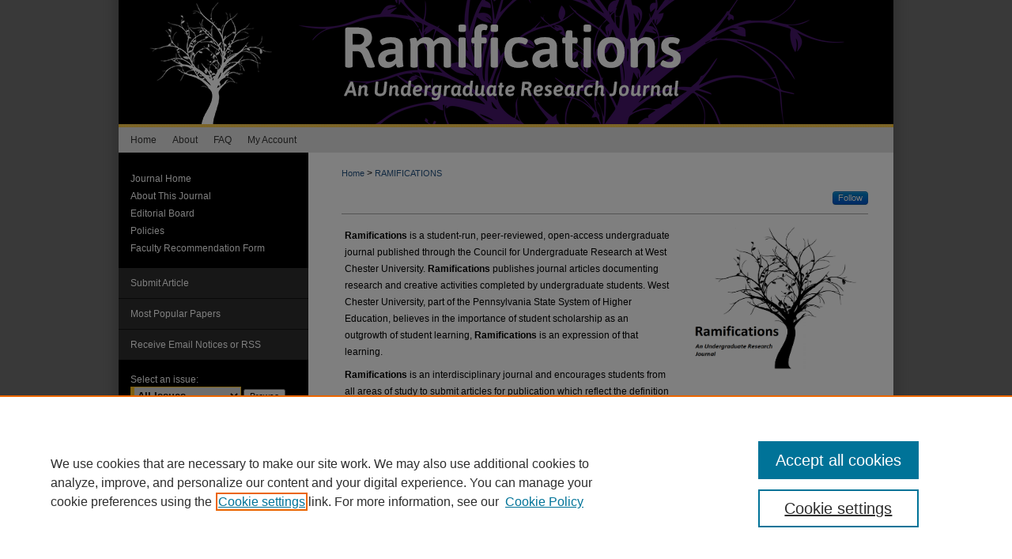

--- FILE ---
content_type: text/html; charset=UTF-8
request_url: https://digitalcommons.wcupa.edu/ramifications/
body_size: 5551
content:

<!DOCTYPE html>
<html lang="en">
<head><!-- inj yui3-seed: --><script type='text/javascript' src='//cdnjs.cloudflare.com/ajax/libs/yui/3.6.0/yui/yui-min.js'></script><script type='text/javascript' src='//ajax.googleapis.com/ajax/libs/jquery/1.10.2/jquery.min.js'></script><!-- Adobe Analytics --><script type='text/javascript' src='https://assets.adobedtm.com/4a848ae9611a/d0e96722185b/launch-d525bb0064d8.min.js'></script><script type='text/javascript' src=/assets/nr_browser_production.js></script>

<!-- def.1 -->
<meta charset="utf-8">
<meta name="viewport" content="width=device-width">
<title>
Ramifications | West Chester University
</title>


<!-- FILE meta-tags.inc --><!-- FILE: /srv/sequoia/main/data/assets/site/meta-tags.inc -->
<meta name="robots" content="noodp, noydir">
<meta name="description" content="Ramifications Undergraduate Journal West Chester University">

<!-- FILE: meta-tags.inc (cont) -->

<!-- sh.1 -->
<link rel="stylesheet" href="/ramifications/ir-journal-style.css" type="text/css" media="screen">
<link rel="alternate" type="application/rss+xml" title="Ramifications Newsfeed" href="/ramifications/recent.rss">
<link rel="shortcut icon" href="/favicon.ico" type="image/x-icon">

<link type="text/css" rel="stylesheet" href="/assets/floatbox/floatbox.css">
<script type="text/javascript" src="/assets/jsUtilities.js"></script>
<script type="text/javascript" src="/assets/footnoteLinks.js"></script>
<link rel="stylesheet" href="/ir-print.css" type="text/css" media="print">
<!--[if IE]>
<link rel="stylesheet" href="/ir-ie.css" type="text/css" media="screen">
<![endif]-->
<!-- end sh.1 -->




<script type="text/javascript">var pageData = {"page":{"environment":"prod","productName":"bpdg","language":"en","name":"ir_journal","businessUnit":"els:rp:st"},"visitor":{}};</script>

</head>
<body >
<!-- FILE /srv/sequoia/main/data/assets/site/ir_journal/header.pregen -->

	<!-- FILE: /srv/sequoia/main/data/assets/site/ir_journal/header_custom.inc --><!-- FILE: /srv/sequoia/main/data/assets/site/mobile_nav.inc --><!--[if !IE]>-->
<script src="/assets/scripts/dc-mobile/dc-responsive-nav.js"></script>

<header id="mobile-nav" class="nav-down device-fixed-height" style="visibility: hidden;">
  
  
  <nav class="nav-collapse">
    <ul>
      <li class="menu-item active device-fixed-width"><a href="https://digitalcommons.wcupa.edu" title="Home" data-scroll >Home</a></li>
      <li class="menu-item device-fixed-width"><a href="https://digitalcommons.wcupa.edu/do/search/advanced/" title="Search" data-scroll ><i class="icon-search"></i> Search</a></li>
      <li class="menu-item device-fixed-width"><a href="https://digitalcommons.wcupa.edu/communities.html" title="Browse" data-scroll >Browse Collections</a></li>
      <li class="menu-item device-fixed-width"><a href="/cgi/myaccount.cgi?context=ramifications" title="My Account" data-scroll >My Account</a></li>
      <li class="menu-item device-fixed-width"><a href="https://digitalcommons.wcupa.edu/about.html" title="About" data-scroll >About</a></li>
      <li class="menu-item device-fixed-width"><a href="https://network.bepress.com" title="Digital Commons Network" data-scroll ><img width="16" height="16" alt="DC Network" style="vertical-align:top;" src="/assets/md5images/8e240588cf8cd3a028768d4294acd7d3.png"> Digital Commons Network™</a></li>
    </ul>
  </nav>
</header>

<script src="/assets/scripts/dc-mobile/dc-mobile-nav.js"></script>
<!--<![endif]-->
<!-- FILE: /srv/sequoia/main/data/assets/site/ir_journal/header_custom.inc (cont) -->



<div id="ramifications">
	<div id="container">
		<a href="#main" class="skiplink" accesskey="2" >Skip to main content</a>

					
			<div id="header">
				<a href="https://digitalcommons.wcupa.edu/ramifications" id="banner_link" title="Ramifications" >
					<img id="banner_image" alt="Ramifications" width='980' height='161' src="/assets/md5images/c9e14855be74a81ce1d1f30d9cc6214a.png">
				</a>	
				
			</div>
					
			<div id="navigation">
				<!-- FILE: /srv/sequoia/main/data/assets/site/ir_navigation.inc --><div id="tabs" role="navigation" aria-label="Main"><ul><li id="tabone"><a href="https://digitalcommons.wcupa.edu" title="Home" ><span>Home</span></a></li><li id="tabtwo"><a href="https://digitalcommons.wcupa.edu/about.html" title="About" ><span>About</span></a></li><li id="tabthree"><a href="https://digitalcommons.wcupa.edu/faq.html" title="FAQ" ><span>FAQ</span></a></li><li id="tabfour"><a href="https://digitalcommons.wcupa.edu/cgi/myaccount.cgi?context=ramifications" title="My Account" ><span>My Account</span></a></li></ul></div>


<!-- FILE: /srv/sequoia/main/data/assets/site/ir_journal/header_custom.inc (cont) -->
			</div>
			
			
		<div id="wrapper">
			<div id="content">
				<div id="main" class="text">					
					<!-- FILE: /srv/sequoia/main/data/assets/site/ir_journal/ir_breadcrumb.inc -->
	<ul id="pager">
		<li>&nbsp;</li>
		 
		<li>&nbsp;</li> 
		
	</ul>

<div class="crumbs" role="navigation" aria-label="Breadcrumb">
	<p>
		

		
		
		
			<a href="https://digitalcommons.wcupa.edu" class="ignore" >Home</a>
		
		
		
		
		
		
		
		
		 <span aria-hidden="true">&gt;</span> 
			<a href="https://digitalcommons.wcupa.edu/ramifications" class="ignore" >RAMIFICATIONS</a>
		
		
		
	</p>
</div>

<div class="clear">&nbsp;</div>
<!-- FILE: /srv/sequoia/main/data/assets/site/ir_journal/header_custom.inc (cont) -->
					
						<!-- FILE: /srv/sequoia/main/data/assets/site/ir_journal/ir_journal_logo.inc -->



 



<!-- FILE: /srv/sequoia/main/data/assets/site/ir_journal/header_custom.inc (cont) -->
					

<!-- FILE: /srv/sequoia/main/data/assets/site/ir_journal/header.pregen (cont) -->

<script type="text/javascript" src="/assets/floatbox/floatbox.js"></script>
   <!-- FILE: /srv/sequoia/main/data/assets/site/ir_journal/coverart_index.inc -->
<!-- FILE: /srv/sequoia/main/data/assets/site/ir_journal/ir_journal_follow.inc --><p class="journal-follow">
	<span class="pull-right">
		<!-- FILE: /srv/sequoia/main/data/assets/site/nw_follow_ctx.inc -->
		<a rel="nofollow" href="https://network.bepress.com/api/follow/subscribe?publication=MWVjNTE5N2ExZDM0ZjRjYjZlMzk1MzkwZDE1NjEzZDE%3D&amp;format=html" data-follow-set="publication:MWVjNTE5N2ExZDM0ZjRjYjZlMzk1MzkwZDE1NjEzZDE=" title="Follow Ramifications" class="btn followable" >Follow</a>
<!-- FILE: /srv/sequoia/main/data/assets/site/ir_journal/ir_journal_follow.inc (cont) -->
	</span>
</p><!-- FILE: /srv/sequoia/main/data/assets/site/ir_journal/coverart_index.inc (cont) -->
<!-- FILE: /srv/sequoia/main/data/assets/site/ir_journal/coverart_content.inc -->
        <div id="coverart">
            <div id="sub">
                <div id="alpha">
    <div id="intro-text"><!-- FILE: /srv/sequoia/main/data/journals/digitalcommons.wcupa.edu/ramifications/assets/cover_text.inc --><div id="intro-text"><p><strong>Ramifications</strong> is a student-run, peer-reviewed, open-access undergraduate journal published through the Council for Undergraduate Research at West Chester University. <strong>Ramifications</strong> publishes journal articles documenting research and creative activities completed by undergraduate students. West Chester University, part of the Pennsylvania State System of Higher Education, believes in the importance of student scholarship as an outgrowth of student learning, <strong>Ramifications</strong> is an expression of that learning.</p>
<div class="cut">
<p><strong>Ramifications</strong> is an interdisciplinary journal and encourages students from all areas of study to submit articles for publication which reflect the definition of scholarship within their discipline. <strong>Ramifications</strong> is published electronically, once a semester.</p>
</div>
</div><!-- FILE: /srv/sequoia/main/data/assets/site/ir_journal/coverart_content.inc (cont) --></div>
    <!-- FILE: /srv/sequoia/main/data/assets/site/ir_journal/coverart_current_issue.inc --><!-- FILE: /srv/sequoia/main/data/assets/site/ir_journal/volume/issue/coverart_issue_index.inc -->
		<h1>Current Issue: Volume 3, Issue 1
		(2023)
	Winter 2023
</h1>
		<div class="article-list">
			<!-- FILE: /srv/sequoia/main/data/assets/site/ir_journal/volume/issue/coverart_issue.inc --> 
<!-- FILE: /srv/sequoia/main/data/assets/site/ir_journal/volume/issue/issue.inc -->
<h2 id="article">Articles</h2>
<!-- FILE: /srv/sequoia/main/data/assets/site/can_pick_format.inc --><!-- FILE: /srv/sequoia/main/data/assets/site/ir_download_link.inc -->
<!-- FILE: /srv/sequoia/main/data/assets/site/can_pick_format.inc (cont) -->
<div class="doc">
		<p class="pdf"><a href="https://digitalcommons.wcupa.edu/cgi/viewcontent.cgi?article=1022&amp;context=ramifications" target="_blank" title="Download PDF of Goats Die, Butterflies Fly: Portrayals of Dominican Dictator Rafael Trujillo (1891–1961) in Historical Fiction and Non-Fiction (252&nbsp;KB)" aria-label="Download PDF of Goats Die, Butterflies Fly: Portrayals of Dominican Dictator Rafael Trujillo (1891–1961) in Historical Fiction and Non-Fiction (252&nbsp;KB)" >PDF</a></p>
		<p><a href="https://digitalcommons.wcupa.edu/ramifications/vol3/iss1/1" >Goats Die, Butterflies Fly: Portrayals of Dominican Dictator Rafael Trujillo (1891–1961) in Historical Fiction and Non-Fiction</a><br><span class="auth">Jocelyn R. Brown</span></p>
</div>
<!-- FILE: /srv/sequoia/main/data/assets/site/ir_journal/volume/issue/issue.inc (cont) -->
<!-- FILE: /srv/sequoia/main/data/assets/site/can_pick_format.inc --><!-- FILE: /srv/sequoia/main/data/assets/site/ir_download_link.inc -->
<!-- FILE: /srv/sequoia/main/data/assets/site/can_pick_format.inc (cont) -->
<div class="doc">
		<p class="pdf"><a href="https://digitalcommons.wcupa.edu/cgi/viewcontent.cgi?article=1026&amp;context=ramifications" target="_blank" title="Download PDF of Intersections of Violence Against Immigrant Women on the United States-Mexico Border (159&nbsp;KB)" aria-label="Download PDF of Intersections of Violence Against Immigrant Women on the United States-Mexico Border (159&nbsp;KB)" >PDF</a></p>
		<p><a href="https://digitalcommons.wcupa.edu/ramifications/vol3/iss1/2" >Intersections of Violence Against Immigrant Women on the United States-Mexico Border</a><br><span class="auth">Holland Morgan</span></p>
</div>
<!-- FILE: /srv/sequoia/main/data/assets/site/ir_journal/volume/issue/issue.inc (cont) -->
<!-- FILE: /srv/sequoia/main/data/assets/site/can_pick_format.inc --><!-- FILE: /srv/sequoia/main/data/assets/site/ir_download_link.inc -->
<!-- FILE: /srv/sequoia/main/data/assets/site/can_pick_format.inc (cont) -->
<div class="doc">
		<p class="pdf"><a href="https://digitalcommons.wcupa.edu/cgi/viewcontent.cgi?article=1027&amp;context=ramifications" target="_blank" title="Download PDF of Addressing Discrimination at West Chester University: A Battle at all Levels (264&nbsp;KB)" aria-label="Download PDF of Addressing Discrimination at West Chester University: A Battle at all Levels (264&nbsp;KB)" >PDF</a></p>
		<p><a href="https://digitalcommons.wcupa.edu/ramifications/vol3/iss1/3" >Addressing Discrimination at West Chester University: A Battle at all Levels</a><br><span class="auth">Aaron Stoyack</span></p>
</div>
<!-- FILE: /srv/sequoia/main/data/assets/site/ir_journal/volume/issue/issue.inc (cont) -->
<!-- FILE: /srv/sequoia/main/data/assets/site/ir_journal/volume/issue/coverart_issue.inc (cont) -->
<!-- FILE: /srv/sequoia/main/data/assets/site/ir_journal/volume/issue/coverart_issue_index.inc (cont) -->
		</div>
	</div>
</div>
<div id="beta">
		<div id="issue-art">
				<img style="height:200px;width:225px;" class="ignore" width='579' height='537' src="../assets/md5images/3f71704a996e6405545b51e835c4952b.gif" alt="">
		</div>
		<div id="coverart-box-container">
			<div class="coverart-box" id="coverart-editors">
		        	<!-- FILE: /srv/sequoia/main/data/journals/digitalcommons.wcupa.edu/ramifications/assets/volume.3/issue.1/issue_editors.inc --><h4>Issue Editors</h4>
<dt>Editor-in-Chief</dt>
<dd><b>David L. Bolton, Ph.D.</b></dd>
<di>
<dt>Managing Editor</dt>
<dd><b>Megan Corbin, Ph.D. </b></dd>
</di>
<di>
<dt>Associate Editor</dt>
<dd><b>Annika Soderberg</b></dd>
</di>
<di>
<dt>Associate Editor</dt>
<dd><b>Adam Reiland</b></dd>
</di>
<di>
<dt>Associate Editor</dt>
<dd><b>Brooke Sigmund</b></dd>
<di>
</dl>
<!-- FILE: /srv/sequoia/main/data/assets/site/ir_journal/volume/issue/coverart_issue_index.inc (cont) -->
			</div>
		</div>
</div>
<div class="clear">&nbsp;</div>
</div>
<!-- FILE: /srv/sequoia/main/data/assets/site/ir_journal/coverart_current_issue.inc (cont) -->
<!-- FILE: /srv/sequoia/main/data/assets/site/ir_journal/coverart_content.inc (cont) -->
<!-- FILE: /srv/sequoia/main/data/assets/site/ir_journal/coverart_index.inc (cont) -->
<!-- FILE: /srv/sequoia/main/data/assets/site/ir_journal/index.html (cont) -->
<!-- FILE /srv/sequoia/main/data/assets/site/ir_journal/footer.pregen -->

	<!-- FILE: /srv/sequoia/main/data/assets/site/ir_journal/footer_custom_7_8.inc -->				</div>

<div class="verticalalign">&nbsp;</div>
<div class="clear">&nbsp;</div>

			</div>

				<div id="sidebar">
					<!-- FILE: /srv/sequoia/main/data/assets/site/ir_journal/ir_journal_sidebar_7_8.inc -->

	<!-- FILE: /srv/sequoia/main/data/journals/digitalcommons.wcupa.edu/ramifications/assets/ir_journal_sidebar_links_7_8.inc --><ul class="sb-custom-journal">
	<li class="sb-home">
		<a href="https://digitalcommons.wcupa.edu/ramifications" title="Ramifications" accesskey="1" >
				Journal Home
		</a>
	</li>
		<li class="sb-about">
			<a href="https://digitalcommons.wcupa.edu/ramifications/about.html" >
				About This Journal
			</a>
		</li>
		<li class="sb-ed-board">
			<a href="https://digitalcommons.wcupa.edu/ramifications/editorialboard.html" >
				Editorial Board
			</a>
		</li>
		<li class="sb-policies">
			<a href="https://digitalcommons.wcupa.edu/ramifications/policies.html" >
				Policies
			</a>
		</li>
	<li class="recommendation-form">
		<a href="https://digitalcommons.wcupa.edu/ramifications/faculty_recommendation_form.pdf" >Faculty Recommendation Form</a>
		</li>
</ul>
<!-- FILE: /srv/sequoia/main/data/assets/site/ir_journal/ir_journal_sidebar_7_8.inc (cont) -->
		<!-- FILE: /srv/sequoia/main/data/assets/site/urc_badge.inc -->
<!-- FILE: /srv/sequoia/main/data/assets/site/ir_journal/ir_journal_sidebar_7_8.inc (cont) -->
	<!-- FILE: /srv/sequoia/main/data/assets/site/ir_journal/ir_journal_navcontainer_7_8.inc --><div id="navcontainer">
	<ul id="navlist">
			<li class="sb-submit">
					<a href="https://digitalcommons.wcupa.edu/cgi/submit.cgi?context=ramifications" title="Submit Article to Ramifications" >
						Submit Article</a>
			</li>
			<li class="sb-popular">
				<a href="https://digitalcommons.wcupa.edu/ramifications/topdownloads.html" title="View the top downloaded papers" >
						Most Popular Papers
				</a>
			</li>
			<li class="sb-rss">
				<a href="https://digitalcommons.wcupa.edu/ramifications/announcements.html" title="Receive notifications of new content" >
					Receive Email Notices or RSS
				</a>
			</li>
	</ul>
<!-- FILE: /srv/sequoia/main/data/assets/site/ir_journal/ir_journal_special_issue_7_8.inc -->
<!-- FILE: /srv/sequoia/main/data/assets/site/ir_journal/ir_journal_navcontainer_7_8.inc (cont) -->
</div><!-- FILE: /srv/sequoia/main/data/assets/site/ir_journal/ir_journal_sidebar_7_8.inc (cont) -->
	<!-- FILE: /srv/sequoia/main/data/assets/site/ir_journal/ir_journal_sidebar_search_7_8.inc --><div class="sidebar-search">
	<form method="post" action="https://digitalcommons.wcupa.edu/cgi/redirect.cgi" id="browse">
		<label for="url">
			Select an issue:
		</label>
			<br>
		<!-- FILE: /srv/sequoia/main/data/assets/site/ir_journal/ir_journal_volume_issue_popup_7_8.inc --><div>
	<span class="border">
								<select name="url" id="url">
							<option value="https://digitalcommons.wcupa.edu/ramifications/all_issues.html">
								All Issues
							</option>
										<option value="https://digitalcommons.wcupa.edu/ramifications/vol3/iss1">
											Vol. 3, 
											Iss. 1
										</option>
										<option value="https://digitalcommons.wcupa.edu/ramifications/vol2/iss1">
											Vol. 2, 
											Iss. 1
										</option>
										<option value="https://digitalcommons.wcupa.edu/ramifications/vol1/iss1">
											Vol. 1, 
											Iss. 1
										</option>
						</select>
		<input type="submit" value="Browse" class="searchbutton" style="font-size:11px;">
	</span>
</div>
<!-- FILE: /srv/sequoia/main/data/assets/site/ir_journal/ir_journal_sidebar_search_7_8.inc (cont) -->
			<div style="clear:left;">&nbsp;</div>
	</form>
	<!-- FILE: /srv/sequoia/main/data/assets/site/ir_sidebar_search_7_8.inc --><h2>Search</h2>
<form method='get' action='https://digitalcommons.wcupa.edu/do/search/' id="sidebar-search">
	<label for="search" accesskey="4">
		Enter search terms:
	</label>
		<div>
			<span class="border">
				<input type="text" name='q' class="search" id="search">
			</span> 
			<input type="submit" value="Search" class="searchbutton" style="font-size:11px;">
		</div>
	<label for="context">
		Select context to search:
	</label> 
		<div>
			<span class="border">
				<select name="fq" id="context">
						<option value='virtual_ancestor_link:"https://digitalcommons.wcupa.edu/ramifications"'>in this journal</option>
					<option value='virtual_ancestor_link:"https://digitalcommons.wcupa.edu"'>in this repository</option>
					<option value='virtual_ancestor_link:"http:/"'>across all repositories</option>
				</select>
			</span>
		</div>
</form>
<p class="advanced">
		<a href="https://digitalcommons.wcupa.edu/do/search/advanced/?fq=virtual_ancestor_link:%22https://digitalcommons.wcupa.edu/ramifications%22" >
			Advanced Search
		</a>
</p>
<!-- FILE: /srv/sequoia/main/data/assets/site/ir_journal/ir_journal_sidebar_search_7_8.inc (cont) -->
</div>
<!-- FILE: /srv/sequoia/main/data/assets/site/ir_journal/ir_journal_sidebar_7_8.inc (cont) -->
	<!-- FILE: /srv/sequoia/main/data/assets/site/ir_journal/ir_journal_issn_7_8.inc --><!-- FILE: /srv/sequoia/main/data/assets/site/ir_journal/ir_journal_sidebar_7_8.inc (cont) -->
	<!-- FILE: /srv/sequoia/main/data/assets/site/ir_journal/ir_journal_custom_lower_7_8.inc --><!-- FILE: /srv/sequoia/main/data/assets/site/ir_journal/ir_journal_sidebar_7_8.inc (cont) -->
	<!-- FILE: /srv/sequoia/main/data/assets/site/ir_journal/ir_custom_sidebar_images.inc --><!-- FILE: /srv/sequoia/main/data/assets/site/ir_journal/ir_journal_sidebar_7_8.inc (cont) -->
	<!-- FILE: /srv/sequoia/main/data/assets/site/ir_sidebar_geolocate.inc --><!-- FILE: /srv/sequoia/main/data/assets/site/ir_geolocate_enabled_and_displayed.inc -->
<!-- FILE: /srv/sequoia/main/data/assets/site/ir_sidebar_geolocate.inc (cont) -->
<!-- FILE: /srv/sequoia/main/data/assets/site/ir_journal/ir_journal_sidebar_7_8.inc (cont) -->
	<!-- FILE: /srv/sequoia/main/data/journals/digitalcommons.wcupa.edu/ramifications/assets/ir_journal_custom_lowest_7_8.inc -->
<div id="sb-custom">
<a href="https://www.wcupa.edu/" title="West Chester University" ><img alt="West Chester University logo" width='188' height='86' src="/assets/md5images/f780b21144f43395642073dc50c00d50.gif"></a>
</div><!-- FILE: /srv/sequoia/main/data/assets/site/ir_journal/ir_journal_sidebar_7_8.inc (cont) -->

<!-- FILE: /srv/sequoia/main/data/assets/site/ir_journal/footer_custom_7_8.inc (cont) -->
						<div class="verticalalign">&nbsp;</div>
				</div>

		</div>

			<!-- FILE: /srv/sequoia/main/data/assets/site/ir_journal/ir_journal_footer_content.inc --><div id="footer" role="contentinfo">
<!-- FILE: /srv/sequoia/main/data/assets/site/ir_bepress_logo.inc --><div id="bepress">

<a href="https://www.elsevier.com/solutions/digital-commons" title="Elsevier - Digital Commons" >
	<em>Elsevier - Digital Commons</em>
</a>

</div>
<!-- FILE: /srv/sequoia/main/data/assets/site/ir_journal/ir_journal_footer_content.inc (cont) -->
    <p>
        <a href="https://digitalcommons.wcupa.edu" title="Home page" accesskey="1" >Home</a> | 
        <a href="https://digitalcommons.wcupa.edu/about.html" title="About" >About</a> | 
        <a href="https://digitalcommons.wcupa.edu/faq.html" title="FAQ" >FAQ</a> | 
        <a href="/cgi/myaccount.cgi?context=ramifications" title="My Account Page" accesskey="3" >My Account</a> | 
        <a href="https://digitalcommons.wcupa.edu/accessibility.html" title="Accessibility Statement" accesskey="0" >Accessibility Statement</a>
    </p>
    <p>
	
	
		<a class="secondary-link" href="https://www.bepress.com/privacy" title="Privacy Policy" >Privacy</a>
	
		<a class="secondary-link" href="https://www.bepress.com/copyright" title="Copyright Policy" >Copyright</a>	
    </p> 
</div>
<!-- FILE: /srv/sequoia/main/data/assets/site/ir_journal/footer_custom_7_8.inc (cont) -->

	</div>
</div>


<!-- FILE: /srv/sequoia/main/data/digitalcommons.wcupa.edu/assets/ir_analytics.inc --><!-- Google tag (gtag.js) -->

<script async src="https://www.googletagmanager.com/gtag/js?id=G-EM3V1XJTWM"></script>

<script>

  window.dataLayer = window.dataLayer || [];

  function gtag(){dataLayer.push(arguments);}

  gtag('js', new Date());

 

  gtag('config', 'G-EM3V1XJTWM');

</script>
<!-- FILE: /srv/sequoia/main/data/assets/site/ir_journal/footer_custom_7_8.inc (cont) -->

<!-- FILE: /srv/sequoia/main/data/assets/site/ir_journal/footer.pregen (cont) -->
<script type='text/javascript' src='/assets/scripts/bpbootstrap-20160726.pack.js'></script><script type='text/javascript'>BPBootstrap.init({appendCookie:''})</script></body></html>


--- FILE ---
content_type: text/css
request_url: https://digitalcommons.wcupa.edu/ramifications/ir-journal-style.css
body_size: -43
content:


	@import url("/ramifications/ir-style.css");
	@import url("/ramifications/ir-custom.css");
	@import url("/ramifications/ir-local.css");



--- FILE ---
content_type: text/css
request_url: https://digitalcommons.wcupa.edu/ramifications/ir-local.css
body_size: 2748
content:
/* -----------------------------------------------
Journal local stylesheet.
Author:   David Stienstra
Version:  September 2018
PLEASE SAVE THIS FILE LOCALLY!
----------------------------------------------- */

/* ---------------- Meta Elements ---------------- */

	/* --- Meta styles and background --- */

body {
	font: normal 12px/1.5 Arial, Helvetica Neue, Helvetica, sans-serif;  /* should be medium except when fitting into a fixed container */
	background: #727272;
}

#ramifications #container {
  box-shadow: 0px 0px 8px 8px #656565;
}
/* ---------------- Header ---------------- */

#ramifications #header {
	position: relative;  /* needed for logo positioning */
  height: auto !important; /* !important overrides mbl styling */
}

#ramifications #banner_image {
	display: block;
	width: 980px !important;
	height: auto !important;  /* avoids warping improperly sized header image / SUP-19994 */
}

#ramifications #banner_link { line-height: 0; } /* removes header/nav gap in mbl */

	/* --- Logo --- */

#ramifications #logo_image { /* include an image for accessibility */
	position: absolute !important; /* !important overrides mbl styling */
	top: 0;
	right: 0;  /* change to "left:" for left aligned logo */
	width: 24.4897959183% !important;  /* 240 / 980 */
	height: auto;
}


/* ---------------- Navigation ---------------- */

#ramifications #navigation,
#ramifications #navigation #tabs {
	height: 32px;
	overflow: hidden; } /* have seen issues with tabs extending below nav container */

/* Flexbox Navigation July 2018 */

#ramifications #navigation #tabs,
#ramifications #navigation #tabs ul {
  display: flex;
  justify-content: flex-start; /* "flex-start" for left-aligned tabs, change to "flex-end" for right-aligned tabs, "center" for centered */
  width: 100%;
}

#ramifications #navigation #tabs,
#ramifications #navigation #tabs ul,
#ramifications #navigation #tabs ul li {
	padding: 0;
	margin: 0; }

#ramifications #navigation #tabs a {
	font: normal 12px Arial, Helvetica Neue, Helvetica, sans-serif;
	display: block;
	width: auto !important; /* fixes "my account" not fitting in container on page load */
	transition: background 0.3s ease;
	line-height: 32px;
	color: #343434;
	background-color: transparent;
	padding: 0 10px;
	margin: 0;
	border: 0;
	/* float: left; Not needed? Using flexbox now */
  }

#ramifications #navigation #tabs a:hover,
#ramifications #navigation #tabs a:active,
#ramifications #navigation #tabs a:focus {
	text-decoration: underline;
}

#ramifications #navigation #tabs a span { font-size: 12px; }	/* nav tab font size (default: 12px). Using font shorthand style specification causes display issue with My Account pages */

#ramifications #navigation #tabs li:first-child a { padding-left: 15px; }


/* ---------------- Sidebar ---------------- */

#ramifications #sidebar { padding-top: 16px; }

#ramifications #sidebar a:link,
#ramifications #sidebar a:visited {
	font: normal 12px Arial, Helvetica Neue, Helvetica, sans-serif;
	color: #fff;
	text-decoration: none;
}

#ramifications #sidebar a:hover,
#ramifications #sidebar a:active,
#ramifications #sidebar a:focus {
	text-decoration: underline;
}

	/* --- Highlighted sidebar links --- */

#ramifications #sidebar ul#navlist {
	border-top: none; }	 /* border added by ir-custom.css by default */
#ramifications #sidebar ul#navlist li:first-child a {
	/*border-top: 1px solid #131313; /* border is removed if #navlist has no content */
}

#ramifications #sidebar ul#navlist li a {
	color: #fff;
	transition: background 0.3s ease;
	font-weight: normal;
	background-color: #2f2f2f;
	border-bottom: 1px solid #131313;
}

		/* Sidebar link colors */
#ramifications #sidebar ul#navlist li a:active,
#ramifications #sidebar ul#navlist li a:hover,
#ramifications #sidebar ul#navlist li a:focus {
	color: #fff;
	background-color: #000;
}

#ramifications #sidebar ul#navlist li:last-child a { border-bottom: none; }


	/* --- Sidebar text --- */

#ramifications #sidebar .sidebar-search label,
#ramifications .sidebar-search h2,
#ramifications #sidebar #issn p {
	color: #fff; /* Search, "Enter search terms," ISSN" */
	border: 0;
 	font-size: 12px;
}

#ramifications .sidebar-search h2 { 
	font: bold 12px Arial, Helvetica Neue, Helvetica, sans-serif;
 	text-indent: 20px;
}

#ramifications #sidebar #browse,
#ramifications #sidebar #sidebar-search { padding-left: 15px; } /* aligning sidebar search with rest of sidebar */

#ramifications #sidebar p.advanced + div { display: none; }

.searchbutton { cursor: pointer; } /* best practice, should move to ir-layout.css */

#ramifications #sidebar #sb-custom img {
	padding-top: 25px;
}
/* ---------------- Main Content ---------------- */

#ramifications #wrapper { /* for full-length sidebar content background/elements */
	background: url(../assets/md5images/2a6977a5cb44ced1281cc2fb5c3deb16.gif) repeat-y left top; }

#ramifications #content { background-color: #ffffff; }

#sub { margin-top: 22px; }

	/* --- Breadcrumbs --- */

#ramifications #main.text div.crumbs p { margin-bottom: 0; }

#ramifications #main.text div.crumbs a {
	text-decoration: none;
	color: #255485;
}

#ramifications #main.text div.crumbs a:hover,
#ramifications #main.text div.crumbs a:active,
#ramifications #main.text div.crumbs a:focus {
	text-decoration: underline;
	color: #000000;
}

	/* --- Headers --- */

#ramifications #main.text .article-list h1,    /* Current Issue - without cover art */
#alpha h1, #series-home h1 {   /* Journals with cover art */
	font: bold 22px Arial, Helvetica Neue, Helvetica, sans-serif; /* Current Issue */
}

#ramifications .article-list h2,   /* Article, or other doctype */
#coverart #alpha .article-list h2 {   /* Journals with cover art */
	font: bold 21px Arial, Helvetica Neue, Helvetica, sans-serif;
	background: transparent;   /* removes background and adds a line under doctype header */
	border-bottom: 1px solid #bfbfbf;
	padding-bottom: 0;
	margin-bottom: 25px;
}

	/* --- Links --- */

#ramifications #main.text a:link,
#ramifications #main.text a:visited {
	text-decoration: underline;
	color: #255485; }

#ramifications #main.text a:hover,
#ramifications #main.text a:active,
#ramifications #main.text a:focus {
	color: #000000;
	text-decoration: underline;
}
#ramifications #main.text .article-list a:link,
#ramifications #main.text .article-list a:visited {
	text-decoration: none; }

#ramifications #main.text .article-list a:hover,
#ramifications #main.text .article-list a:active,
#ramifications #main.text .article-list a:focus {
	color: #000000;
	text-decoration: underline;
}

	/* --- PDF icons and article lists --- */

#ramifications #main.text div.doc { margin: 0 0 15px; }
#ramifications #main.text div.article-list .pdf { width: auto; }
#coverart #alpha .article-list p { margin-left: 48px; }
#ramifications #main.text div.article-list .pdf a { text-decoration: none; } /* removes extra underline on PDF icon */

	/* --- Editors and Cover art --- */

#coverart #beta {
	float: right; }

		/* Cover art */
#ramifications #coverart #beta .coverart-box h4 {
    font: bold 18px Arial, Helvetica Neue, Helvetica, sans-serif; /* default is 18px */
    color: #484848;
    text-align: left;
    text-transform: none;
    border-bottom: 1px solid #bfbfbf; }

#ramifications #coverart #beta .coverart-box {
	font: normal 12px Arial, Helvetica Neue, Helvetica, sans-serif;
	border: 0; }

#ramifications #coverart #beta #coverart-box-container {
	border: 0; }

/* this rule aligns cover art with other content, but sometimes breaks the layout, idk, seems fine i guess
#coverart #beta	{ width: auto; }
*/

#ramifications #coverart #beta dl  {
	margin-left: 0; }

#ramifications #coverart #beta #coverart-editors dt {
	font-size: 12px;
	padding-top: 10px; }

		/* Cover art disabled (not needed usually) */

#ramifications #masthead h2.masthead { font: 400 21px Arial, Helvetica Neue, Helvetica, sans-serif; }

#ramifications #masthead tr th {

}

#ramifications #masthead tr td {

}


/* ---------------- Footer ---------------- */

#ramifications #footer,
#ramifications #footer #bepress a {
	height: 75px;
	background-color: #e1e1e1; }

#ramifications #footer p,
#ramifications #footer p a  {
	font: normal 12px/2 Arial, Helvetica Neue, Helvetica, sans-serif;
	color: #333333;
	text-decoration: none; }

/* #footer p:first-of-type { padding-top: 25px; } */

#ramifications #footer p a:hover,
#ramifications #footer p a:active,
#ramifications #footer p a:focus {
	text-decoration: underline; }


/* ---------------- Miscellaneous fixes ---------------- */

	/* --- Advanced Search --- */

.legacy #ramifications #wrapper {	background-image: none; }


/* ---------------- Mobile ---------------- */

.mbl #navigation #tabs {
	display: none;
}

.mbl #ramifications #sidebar ul#navlist li a {
	padding: 6px 0px;
}

.mbl #ramifications #sidebar ul#navlist li {
	padding: 0px;
}

header#mobile-nav {
    font-size: 0;
    line-height: 0; }

.mbl #ramifications #header,
.mbl #ramifications #header a img,
.mbl #ramifications #navigation {
	width: 100% !important;
}

.mbl #ramifications #container {
  box-shadow: none;
}